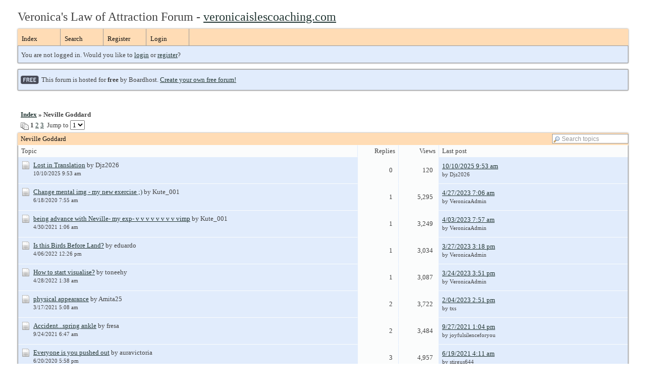

--- FILE ---
content_type: text/html; charset=UTF-8
request_url: https://veronicaloa.boardhost.com/viewforum.php?id=17&p=1
body_size: 24648
content:
<!DOCTYPE html PUBLIC "-//W3C//DTD XHTML 1.0 Strict//EN" "http://www.w3.org/TR/xhtml1/DTD/xhtml1-strict.dtd">

<html xmlns="http://www.w3.org/1999/xhtml" dir="ltr">
<head>
<meta http-equiv="Content-Type" content="text/html; charset=utf-8" />
<meta property="og:image" content="https://images.boardhost.com/boardhostballoon.png" />

<title>Veronica's Law of Attraction Forum &raquo; Neville Goddard</title>
<link rel="stylesheet" type="text/css" href="style/Easy.css" />
<link rel="alternate" type="application/rss+xml" title="Message Board RSS" href="/rss/17">
<script src="js/jquery-1.7.2.min.js"></script><script src="js/jquery-ui.min.js"></script><link rel="stylesheet" media="all" type="text/css" href="https://js.boardhost.com/jquery-impromptu.min.css"><script src="https://js.boardhost.com/jquery-impromptu.min.js"></script><script type="text/javascript" language="javascript" src="/js/quicktags3.js?03312014"></script>
<script type="text/javascript">
$(document).mousedown(function (e) { var container = new Array(); container.push($('#viewforumlinks'));container.push($('#viewforumlinksbottom')); var elements = document.getElementsByTagName("div"); for(i=0;i<elements.length;i++) { if (elements[i].id.substring(14,0)=="viewtopiclinks") { container.push($(elements[i])); } $.each(container, function(key, value) { if (!$(value).is(e.target) && $(value).has(e.target).length === 0) { if (!value == e.target.id) { $(value).css("display","none") }} }); } }); 
$(document).ready(function() { $("span.spoiler").hide();$('<a class="reveal" style="cursor:pointer;" title="Click to reveal!"><button>Spoiler &raquo;</button></a> ').insertBefore('.spoiler');$("a.reveal").click(function(){$(this).parents("p").children("a.reveal").hide();$(this).parents("p").children("span.spoiler").fadeIn(2500);});} );</script>
</head>
<body class="nolinks"><header>

<div id="punwrap">
<div id="punviewforum" class="pun"><font size=5>Veronica's Law of Attraction Forum - <a href="http://www.veronicaislescoaching.com">veronicaislescoaching.com</a></font> <br><div style="height:10px;"></div><div id="brdheader" class="block">
	<div class="box">
		<div class="blank">
			
			
		</div>
		<div id="brdmenu" class="inbox">
			<ul>
				<li id="navindex"><a href="index.php">Index</a></li>
				<li id="navsearch"><a href="search.php">Search</a></li>
				<li id="navregister"><a href="https://veronicaloa.boardhost.com/register.php">Register</a></li>
				<li id="navlogin"><a href="https://veronicaloa.boardhost.com/login.php">Login</a></li>
			</ul>
		</div>
		<div id="brdwelcome" class="inbox">
			<p>You are not logged in. Would you like to <a href=https://veronicaloa.boardhost.com/login.php>login</a> or <a href=https://veronicaloa.boardhost.com/register.php>register</a>?</p>
		</div>
	</div>
</div>

<div id="announce" class="block"><div class="box"><div class="intd" style="padding:1x;"><div class="nolinks"><div style="margin-top:2px;"><img src=https://images.boardhost.com/2/free1.png align=absmiddle height=40 width=40 style="margin-left:3px;margin-top:-2px;" title=Free alt=Free> This forum is hosted for <b>free</b> by Boardhost. <a href=https://boardhost.com/>Create your own free forum!</a></div></div></div></div></div><br><img src=https://images.boardhost.com/invisible.gif height=1><br>

<div class="linkst">


	<div class="inbox">
		<h3>
			<li><a href="index.php">Index</a>&nbsp;</li><li>&raquo;&nbsp;Neville Goddard </li>

		</h3>


		<p class="pagelink" style="float:left;"><img src=https://cdn.boardhost.com/page_white_stack.png align=absbottom> <strong>1</strong>&nbsp;<a href="viewforum.php?id=17&amp;p=2">2</a>&nbsp;<a href="viewforum.php?id=17&amp;p=3">3</a>&nbsp;&nbsp;Jump to <select name="page" onchange="window.location=('viewforum.php?id=17&p='+this.options[this.selectedIndex].value)"><option value="1" selected>1</option><option value="2">2</option><option value="3">3</option></select></p>
		<div class="clearer"></div>
	</div>
</div>



    <div id=viewforumlinks style="display:none;border:1px solid #CCC; width: 130px;position:absolute;line-height:1.3em;font-size:13px;background-color:#FFF;box-shadow: 0px 0px 5px #888;border-radius:5px;margin-top:10px;margin-left:-105px;text-align:left;color:#000;padding:8px;">
	</div>



    <div id=viewforumlinksbottom style="display:none;border:1px solid #CCC; width: 130px;position:absolute;line-height:1.3em;font-size:13px;background-color:#FFF;box-shadow: 0px 0px 5px #888;border-radius:5px;margin-top:10px;margin-left:-105px;text-align:left;color:#000;padding:8px;">
	</div>


<form method="get" action="search.php" style="padding:0;"><input type=hidden name="forum" value="17"><input type="hidden" name="action" value="search" /><input type=hidden name="show_as" value="topics">

<div id="vf" class="blocktable">
	<h2>
	<!--<span>Neville Goddard</span>-->

	<table border="0" cellpadding="0" cellspacing="0" width="100%" style="padding:0;margin:0;" id="messageoptions">
	<tr><td style="padding:0;margin:0;border-style:none;">Neville Goddard</td>

	<td align=right style="padding:0;margin:0;border-style:none;width:145px"><input type="text" name="keywords" size=20 style="width:129px;font-size:12px;font-family:arial;color:#999;padding-left:18px; padding-top: 2px; margin-top:-2px; margin-right:-2px; border: 1px solid; background-image:url('https://cdn.boardhost.com/search.png'); background-repeat:no-repeat;"  value="Search topics" onclick="if(this.value=='Search topics'){this.value=''}" onblur="if(this.value==''){this.value='Search topics'}"></td></tr>
	
	</table>

	</h2>
	<div class="box">
		<div class="inbox">
			<table cellspacing="0" style="margin-top:-2px;">
			<thead>
				<tr>
					<th class="tcl" scope="col" style="padding:3px 6px;">Topic</th>
					<th class="tc2" scope="col" style="padding:3px 6px;padding-right:6px;">Replies</th>
					<th class="tc3" scope="col" style="padding:3px 6px;padding-right:6px;">Views</th>
					<th class="tcr" scope="col" style="padding:3px 6px;">Last post</th>
				</tr>
			</thead>
			<tbody>

				<tr>
					<td class="tcl">
						<div class="intd">

				<table border=0 style="display:inline-block;"><tr><td width="1%" valign="top" style="margin:0;padding:0;border:0;">
<div style="float:left;margin-left:2px;margin-right:5px;"><img src="https://cdn.boardhost.com/icons/5/posting.png"></div>				</td><td width="99%" valign="top" style="margin:0;padding:0;border:0;">	

							<div class="tclcon">
								<a href="viewtopic.php?id=11026">Lost in Translation</a> <span class="byuser">by&nbsp;Djz2026</span><span class="secondline"><br><span class="secondlinedate">10/10/2025 9:53 am</span></span>
							</div>

				</td></tr></table>	
						</div>
					</td>
					<td class="tc2" style="padding-right:11px;">0</td>
					<td class="tc3" style="padding-right:11px;">120</td>
					<td class="tcr"><div class="lastpost"><a href="viewtopic.php?pid=73341#p73341">10/10/2025 9:53 am</a><span class="secondline"><br><span class="secondlineby">by Djz2026</span></span></div></td>
				</tr>

				<tr>
					<td class="tcl">
						<div class="intd">

				<table border=0 style="display:inline-block;"><tr><td width="1%" valign="top" style="margin:0;padding:0;border:0;">
<div style="float:left;margin-left:2px;margin-right:5px;"><img src="https://cdn.boardhost.com/icons/5/posting.png"></div>				</td><td width="99%" valign="top" style="margin:0;padding:0;border:0;">	

							<div class="tclcon">
								<a href="viewtopic.php?id=9724">Change mental img - my new exercise ;)</a> <span class="byuser">by&nbsp;Kute_001</span><span class="secondline"><br><span class="secondlinedate">6/18/2020 7:55 am</span></span>
							</div>

				</td></tr></table>	
						</div>
					</td>
					<td class="tc2" style="padding-right:11px;">1</td>
					<td class="tc3" style="padding-right:11px;">5,295</td>
					<td class="tcr"><div class="lastpost"><a href="viewtopic.php?pid=72972#p72972">4/27/2023 7:06 am</a><span class="secondline"><br><span class="secondlineby">by VeronicaAdmin</span></span></div></td>
				</tr>

				<tr>
					<td class="tcl">
						<div class="intd">

				<table border=0 style="display:inline-block;"><tr><td width="1%" valign="top" style="margin:0;padding:0;border:0;">
<div style="float:left;margin-left:2px;margin-right:5px;"><img src="https://cdn.boardhost.com/icons/5/posting.png"></div>				</td><td width="99%" valign="top" style="margin:0;padding:0;border:0;">	

							<div class="tclcon">
								<a href="viewtopic.php?id=9967">being advance with Neville- my exp- v v v v v v v v vimp</a> <span class="byuser">by&nbsp;Kute_001</span><span class="secondline"><br><span class="secondlinedate">4/30/2021 1:06 am</span></span>
							</div>

				</td></tr></table>	
						</div>
					</td>
					<td class="tc2" style="padding-right:11px;">1</td>
					<td class="tc3" style="padding-right:11px;">3,249</td>
					<td class="tcr"><div class="lastpost"><a href="viewtopic.php?pid=72922#p72922">4/03/2023 7:57 am</a><span class="secondline"><br><span class="secondlineby">by VeronicaAdmin</span></span></div></td>
				</tr>

				<tr>
					<td class="tcl">
						<div class="intd">

				<table border=0 style="display:inline-block;"><tr><td width="1%" valign="top" style="margin:0;padding:0;border:0;">
<div style="float:left;margin-left:2px;margin-right:5px;"><img src="https://cdn.boardhost.com/icons/5/posting.png"></div>				</td><td width="99%" valign="top" style="margin:0;padding:0;border:0;">	

							<div class="tclcon">
								<a href="viewtopic.php?id=10118">Is this Birds Before Land?</a> <span class="byuser">by&nbsp;eduardo</span><span class="secondline"><br><span class="secondlinedate">4/06/2022 12:26 pm</span></span>
							</div>

				</td></tr></table>	
						</div>
					</td>
					<td class="tc2" style="padding-right:11px;">1</td>
					<td class="tc3" style="padding-right:11px;">3,034</td>
					<td class="tcr"><div class="lastpost"><a href="viewtopic.php?pid=72914#p72914">3/27/2023 3:18 pm</a><span class="secondline"><br><span class="secondlineby">by VeronicaAdmin</span></span></div></td>
				</tr>

				<tr>
					<td class="tcl">
						<div class="intd">

				<table border=0 style="display:inline-block;"><tr><td width="1%" valign="top" style="margin:0;padding:0;border:0;">
<div style="float:left;margin-left:2px;margin-right:5px;"><img src="https://cdn.boardhost.com/icons/5/posting.png"></div>				</td><td width="99%" valign="top" style="margin:0;padding:0;border:0;">	

							<div class="tclcon">
								<a href="viewtopic.php?id=10277">How to start visualise?</a> <span class="byuser">by&nbsp;toneehy</span><span class="secondline"><br><span class="secondlinedate">4/28/2022 1:38 am</span></span>
							</div>

				</td></tr></table>	
						</div>
					</td>
					<td class="tc2" style="padding-right:11px;">1</td>
					<td class="tc3" style="padding-right:11px;">3,087</td>
					<td class="tcr"><div class="lastpost"><a href="viewtopic.php?pid=72911#p72911">3/24/2023 3:51 pm</a><span class="secondline"><br><span class="secondlineby">by VeronicaAdmin</span></span></div></td>
				</tr>

				<tr>
					<td class="tcl">
						<div class="intd">

				<table border=0 style="display:inline-block;"><tr><td width="1%" valign="top" style="margin:0;padding:0;border:0;">
<div style="float:left;margin-left:2px;margin-right:5px;"><img src="https://cdn.boardhost.com/icons/5/posting.png"></div>				</td><td width="99%" valign="top" style="margin:0;padding:0;border:0;">	

							<div class="tclcon">
								<a href="viewtopic.php?id=9938">physical appearance</a> <span class="byuser">by&nbsp;Amita25</span><span class="secondline"><br><span class="secondlinedate">3/17/2021 5:08 am</span></span>
							</div>

				</td></tr></table>	
						</div>
					</td>
					<td class="tc2" style="padding-right:11px;">2</td>
					<td class="tc3" style="padding-right:11px;">3,722</td>
					<td class="tcr"><div class="lastpost"><a href="viewtopic.php?pid=72478#p72478">2/04/2023 2:51 pm</a><span class="secondline"><br><span class="secondlineby">by txs</span></span></div></td>
				</tr>

				<tr>
					<td class="tcl">
						<div class="intd">

				<table border=0 style="display:inline-block;"><tr><td width="1%" valign="top" style="margin:0;padding:0;border:0;">
<div style="float:left;margin-left:2px;margin-right:5px;"><img src="https://cdn.boardhost.com/icons/5/posting.png"></div>				</td><td width="99%" valign="top" style="margin:0;padding:0;border:0;">	

							<div class="tclcon">
								<a href="viewtopic.php?id=10032">Accident...spring ankle</a> <span class="byuser">by&nbsp;fresa</span><span class="secondline"><br><span class="secondlinedate">9/24/2021 6:47 am</span></span>
							</div>

				</td></tr></table>	
						</div>
					</td>
					<td class="tc2" style="padding-right:11px;">2</td>
					<td class="tc3" style="padding-right:11px;">3,484</td>
					<td class="tcr"><div class="lastpost"><a href="viewtopic.php?pid=71355#p71355">9/27/2021 1:04 pm</a><span class="secondline"><br><span class="secondlineby">by joyfulsilenceforyou</span></span></div></td>
				</tr>

				<tr>
					<td class="tcl">
						<div class="intd">

				<table border=0 style="display:inline-block;"><tr><td width="1%" valign="top" style="margin:0;padding:0;border:0;">
<div style="float:left;margin-left:2px;margin-right:5px;"><img src="https://cdn.boardhost.com/icons/5/posting.png"></div>				</td><td width="99%" valign="top" style="margin:0;padding:0;border:0;">	

							<div class="tclcon">
								<a href="viewtopic.php?id=9725">Everyone is you pushed out</a> <span class="byuser">by&nbsp;auravictoria</span><span class="secondline"><br><span class="secondlinedate">6/20/2020 5:58 pm</span></span>
							</div>

				</td></tr></table>	
						</div>
					</td>
					<td class="tc2" style="padding-right:11px;">3</td>
					<td class="tc3" style="padding-right:11px;">4,957</td>
					<td class="tcr"><div class="lastpost"><a href="viewtopic.php?pid=71166#p71166">6/19/2021 4:11 am</a><span class="secondline"><br><span class="secondlineby">by stirgus644</span></span></div></td>
				</tr>

				<tr>
					<td class="tcl">
						<div class="intd">

				<table border=0 style="display:inline-block;"><tr><td width="1%" valign="top" style="margin:0;padding:0;border:0;">
<div style="float:left;margin-left:2px;margin-right:5px;"><img src="https://cdn.boardhost.com/icons/5/posting.png"></div>				</td><td width="99%" valign="top" style="margin:0;padding:0;border:0;">	

							<div class="tclcon">
								<a href="viewtopic.php?id=8990">Got the MISSING LINK</a> <span class="byuser">by&nbsp;Kute_001</span><span class="secondline"><br><span class="secondlinedate">12/31/2018 6:04 am</span></span>&nbsp;<span class="topicpagelinks"><img src=https://cdn.boardhost.com/page_white_stack.png align=absbottom> <a href="viewtopic.php?id=8990&amp;p=1">1</a>&nbsp;<a href="viewtopic.php?id=8990&amp;p=2">2</a>&nbsp;<a href="viewtopic.php?id=8990&amp;p=3">3</a></span>&nbsp; 
							</div>

				</td></tr></table>	
						</div>
					</td>
					<td class="tc2" style="padding-right:11px;">21</td>
					<td class="tc3" style="padding-right:11px;">18,309</td>
					<td class="tcr"><div class="lastpost"><a href="viewtopic.php?pid=71137#p71137">5/29/2021 5:22 am</a><span class="secondline"><br><span class="secondlineby">by Ronaldrat</span></span></div></td>
				</tr>

				<tr>
					<td class="tcl">
						<div class="intd">

				<table border=0 style="display:inline-block;"><tr><td width="1%" valign="top" style="margin:0;padding:0;border:0;">
<div style="float:left;margin-left:2px;margin-right:5px;"><img src="https://cdn.boardhost.com/icons/5/posting.png"></div>				</td><td width="99%" valign="top" style="margin:0;padding:0;border:0;">	

							<div class="tclcon">
								<a href="viewtopic.php?id=9119">NEW TO NEVILLE</a> <span class="byuser">by&nbsp;roomnumber16</span><span class="secondline"><br><span class="secondlinedate">3/21/2019 4:36 pm</span></span>&nbsp;<span class="topicpagelinks"><img src=https://cdn.boardhost.com/page_white_stack.png align=absbottom> <a href="viewtopic.php?id=9119&amp;p=1">1</a>&nbsp;<a href="viewtopic.php?id=9119&amp;p=2">2</a>&nbsp;<a href="viewtopic.php?id=9119&amp;p=3">3</a></span>&nbsp; 
							</div>

				</td></tr></table>	
						</div>
					</td>
					<td class="tc2" style="padding-right:11px;">24</td>
					<td class="tc3" style="padding-right:11px;">18,976</td>
					<td class="tcr"><div class="lastpost"><a href="viewtopic.php?pid=71007#p71007">3/17/2021 5:08 am</a><span class="secondline"><br><span class="secondlineby">by Pete</span></span></div></td>
				</tr>

				<tr>
					<td class="tcl">
						<div class="intd">

				<table border=0 style="display:inline-block;"><tr><td width="1%" valign="top" style="margin:0;padding:0;border:0;">
<div style="float:left;margin-left:2px;margin-right:5px;"><img src="https://cdn.boardhost.com/icons/5/posting.png"></div>				</td><td width="99%" valign="top" style="margin:0;padding:0;border:0;">	

							<div class="tclcon">
								<a href="viewtopic.php?id=9063">IMP Videos : New to Neville? Changing state?</a> <span class="byuser">by&nbsp;Kute_001</span><span class="secondline"><br><span class="secondlinedate">2/09/2019 2:34 am</span></span>
							</div>

				</td></tr></table>	
						</div>
					</td>
					<td class="tc2" style="padding-right:11px;">3</td>
					<td class="tc3" style="padding-right:11px;">4,904</td>
					<td class="tcr"><div class="lastpost"><a href="viewtopic.php?pid=70555#p70555">7/20/2020 1:35 am</a><span class="secondline"><br><span class="secondlineby">by Kute_001</span></span></div></td>
				</tr>

				<tr>
					<td class="tcl">
						<div class="intd">

				<table border=0 style="display:inline-block;"><tr><td width="1%" valign="top" style="margin:0;padding:0;border:0;">
<div style="float:left;margin-left:2px;margin-right:5px;"><img src="https://cdn.boardhost.com/icons/5/posting.png"></div>				</td><td width="99%" valign="top" style="margin:0;padding:0;border:0;">	

							<div class="tclcon">
								<a href="viewtopic.php?id=9271">Wondering how it will come to pass</a> <span class="byuser">by&nbsp;tanmayshekhawat</span><span class="secondline"><br><span class="secondlinedate">6/25/2019 10:56 pm</span></span>
							</div>

				</td></tr></table>	
						</div>
					</td>
					<td class="tc2" style="padding-right:11px;">2</td>
					<td class="tc3" style="padding-right:11px;">4,791</td>
					<td class="tcr"><div class="lastpost"><a href="viewtopic.php?pid=69379#p69379">7/26/2019 3:06 am</a><span class="secondline"><br><span class="secondlineby">by tanmayshekhawat</span></span></div></td>
				</tr>

				<tr>
					<td class="tcl">
						<div class="intd">

				<table border=0 style="display:inline-block;"><tr><td width="1%" valign="top" style="margin:0;padding:0;border:0;">
<div style="float:left;margin-left:2px;margin-right:5px;"><img src="https://cdn.boardhost.com/icons/5/posting.png"></div>				</td><td width="99%" valign="top" style="margin:0;padding:0;border:0;">	

							<div class="tclcon">
								<a href="viewtopic.php?id=9239">Change your Chatter</a> <span class="byuser">by&nbsp;PrettyFlamingo</span><span class="secondline"><br><span class="secondlinedate">6/03/2019 4:12 am</span></span>
							</div>

				</td></tr></table>	
						</div>
					</td>
					<td class="tc2" style="padding-right:11px;">0</td>
					<td class="tc3" style="padding-right:11px;">3,318</td>
					<td class="tcr"><div class="lastpost"><a href="viewtopic.php?pid=68941#p68941">6/03/2019 4:12 am</a><span class="secondline"><br><span class="secondlineby">by PrettyFlamingo</span></span></div></td>
				</tr>

				<tr>
					<td class="tcl">
						<div class="intd">

				<table border=0 style="display:inline-block;"><tr><td width="1%" valign="top" style="margin:0;padding:0;border:0;">
<div style="float:left;margin-left:2px;margin-right:5px;"><img src="https://cdn.boardhost.com/icons/5/posting.png"></div>				</td><td width="99%" valign="top" style="margin:0;padding:0;border:0;">	

							<div class="tclcon">
								<a href="viewtopic.php?id=9226">Cross Manifestation</a> <span class="byuser">by&nbsp;tanmayshekhawat</span><span class="secondline"><br><span class="secondlinedate">5/25/2019 12:06 pm</span></span>
							</div>

				</td></tr></table>	
						</div>
					</td>
					<td class="tc2" style="padding-right:11px;">4</td>
					<td class="tc3" style="padding-right:11px;">5,432</td>
					<td class="tcr"><div class="lastpost"><a href="viewtopic.php?pid=68917#p68917">5/30/2019 10:31 am</a><span class="secondline"><br><span class="secondlineby">by tanmayshekhawat</span></span></div></td>
				</tr>

				<tr>
					<td class="tcl">
						<div class="intd">

				<table border=0 style="display:inline-block;"><tr><td width="1%" valign="top" style="margin:0;padding:0;border:0;">
<div style="float:left;margin-left:2px;margin-right:5px;"><img src="https://cdn.boardhost.com/icons/5/posting.png"></div>				</td><td width="99%" valign="top" style="margin:0;padding:0;border:0;">	

							<div class="tclcon">
								<a href="viewtopic.php?id=8903">Awakened Imagination Excerpt</a> <span class="byuser">by&nbsp;Aquilina</span><span class="secondline"><br><span class="secondlinedate">11/19/2018 10:27 am</span></span>
							</div>

				</td></tr></table>	
						</div>
					</td>
					<td class="tc2" style="padding-right:11px;">1</td>
					<td class="tc3" style="padding-right:11px;">3,979</td>
					<td class="tcr"><div class="lastpost"><a href="viewtopic.php?pid=68750#p68750">5/18/2019 1:25 am</a><span class="secondline"><br><span class="secondlineby">by vishalnair</span></span></div></td>
				</tr>
			</tbody>
			</table>
		</div>
	</div>
</div>

</form>
<div class="linksb">
	<div class="inbox">
		<p class="pagelink" style="float:left;"><img src=https://cdn.boardhost.com/page_white_stack.png align=absbottom> <strong>1</strong>&nbsp;<a href="viewforum.php?id=17&amp;p=2">2</a>&nbsp;<a href="viewforum.php?id=17&amp;p=3">3</a>&nbsp;&nbsp;Jump to <select name="page" onchange="window.location=('viewforum.php?id=17&p='+this.options[this.selectedIndex].value)"><option value="1" selected>1</option><option value="2">2</option><option value="3">3</option></select></p>
		<div class="clearer"></div>
		<h3>
			<li><a href="index.php">Index</a>&nbsp;</li><li>&raquo;&nbsp;Neville Goddard </li>
		</h3>		
	</div>
</div>

<div id="brdfooter" class="block">
	<h2><span>Board footera</span></h2>
	<div class="box">
		<div class="inbox">

			<div class="conl">
				<form id="qjump" method="get" action="viewforum.php">
					<div><label><!--Jump to: -->Jump to: <select name="id" onchange="window.location=('viewforum.php?id='+this.options[this.selectedIndex].value)">
						<optgroup label="Forum Guidelines">
							<option value="15">Forum Guidelines</option>
							<option value="14">Veronica's 25 Day Challenge</option>
						</optgroup>
						<optgroup label="Stickies">
							<option value="4">Immediate Alignment Stickies 💖</option>
						</optgroup>
						<optgroup label="Flying High!">
							<option value="13">Flying High 🚀💜💫</option>
						</optgroup>
						<optgroup label="Videos">
							<option value="12">Veronica's Videos/ Other inspirational clips 🎬</option>
						</optgroup>
						<optgroup label="Questions">
							<option value="10">LOA Questions and Teachings 🙋</option>
							<option value="17" selected="selected">Neville Goddard</option>
							<option value="18">Self Love</option>
							<option value="19">Coaching by Veronica</option>
						</optgroup>
						<optgroup label="Amazing Manifestations! 🎉">
							<option value="8">Calling all success stories! 🎉👏🏼</option>
						</optgroup>
						<optgroup label="Challenges!">
							<option value="3">All Challenges Here! 💪🏼🌈</option>
						</optgroup>
						<optgroup label="Help me align please... 🙈">
							<option value="6">Help me align please... 🙈</option>
						</optgroup>
						<optgroup label="General Discussion">
							<option value="1">Law of Attraction Discussion</option>
							<option value="16">Ex/Specific Person Discussion</option>
					</optgroup>
					</select>
					
					</label></div>
				</form>
			</div>
&nbsp;<p class="conr"><nobr> Powered by Boardhost. <a href="http://www.boardhost.com/"><b>Create a Free Forum</b></a></nobr></p>

			<div class="clearer"></div>
		</div>
	</div>
</div><br>Veronica Isles LOA coach <a href="http://www.veronicaislescoaching.com">veronicaislescoaching.com</a>

</div>
</div>

<footer><slidebar><script src="js/slidebars.min.js"></script><script> (function($) { $(document).ready(function() { $.slidebars(); }); }) (jQuery);</script></body>
</html>
